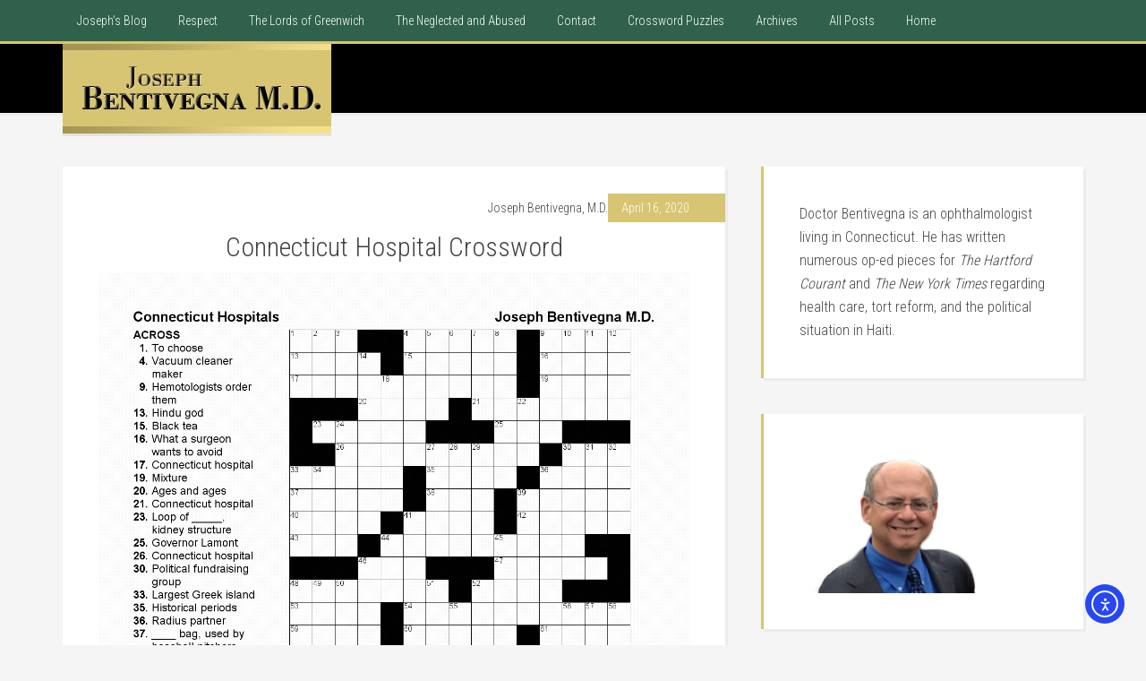

--- FILE ---
content_type: text/html; charset=UTF-8
request_url: http://www.joebentivegna.com/crossword-puzzles/connecticut-hospital-crossword/
body_size: 13083
content:
<!DOCTYPE html>
<html lang="en-US">
<head >
<meta charset="UTF-8" />
<meta name="viewport" content="width=device-width, initial-scale=1" />
<meta name='robots' content='index, follow, max-image-preview:large, max-snippet:-1, max-video-preview:-1' />

	<!-- This site is optimized with the Yoast SEO plugin v26.4 - https://yoast.com/wordpress/plugins/seo/ -->
	<title>Connecticut Hospital Crossword -</title>
	<link rel="canonical" href="https://www.joebentivegna.com/crossword-puzzles/connecticut-hospital-crossword/" />
	<meta property="og:locale" content="en_US" />
	<meta property="og:type" content="article" />
	<meta property="og:title" content="Connecticut Hospital Crossword -" />
	<meta property="og:description" content="Facebook Comments" />
	<meta property="og:url" content="https://www.joebentivegna.com/crossword-puzzles/connecticut-hospital-crossword/" />
	<meta property="article:published_time" content="2020-04-16T16:39:51+00:00" />
	<meta property="og:image" content="https://www.joebentivegna.com/wp-content/uploads/2020/04/cthospitals.png" />
	<meta name="author" content="Joseph Bentivegna, M.D." />
	<meta name="twitter:label1" content="Written by" />
	<meta name="twitter:data1" content="Joseph Bentivegna, M.D." />
	<script type="application/ld+json" class="yoast-schema-graph">{"@context":"https://schema.org","@graph":[{"@type":"WebPage","@id":"https://www.joebentivegna.com/crossword-puzzles/connecticut-hospital-crossword/","url":"https://www.joebentivegna.com/crossword-puzzles/connecticut-hospital-crossword/","name":"Connecticut Hospital Crossword -","isPartOf":{"@id":"https://www.joebentivegna.com/#website"},"primaryImageOfPage":{"@id":"https://www.joebentivegna.com/crossword-puzzles/connecticut-hospital-crossword/#primaryimage"},"image":{"@id":"https://www.joebentivegna.com/crossword-puzzles/connecticut-hospital-crossword/#primaryimage"},"thumbnailUrl":"https://www.joebentivegna.com/wp-content/uploads/2020/04/cthospitals.png","datePublished":"2020-04-16T16:39:51+00:00","author":{"@id":"https://www.joebentivegna.com/#/schema/person/70d54eb169976f9d424bc35c64387b5d"},"breadcrumb":{"@id":"https://www.joebentivegna.com/crossword-puzzles/connecticut-hospital-crossword/#breadcrumb"},"inLanguage":"en-US","potentialAction":[{"@type":"ReadAction","target":["https://www.joebentivegna.com/crossword-puzzles/connecticut-hospital-crossword/"]}]},{"@type":"ImageObject","inLanguage":"en-US","@id":"https://www.joebentivegna.com/crossword-puzzles/connecticut-hospital-crossword/#primaryimage","url":"https://www.joebentivegna.com/wp-content/uploads/2020/04/cthospitals.png","contentUrl":"https://www.joebentivegna.com/wp-content/uploads/2020/04/cthospitals.png"},{"@type":"BreadcrumbList","@id":"https://www.joebentivegna.com/crossword-puzzles/connecticut-hospital-crossword/#breadcrumb","itemListElement":[{"@type":"ListItem","position":1,"name":"Home","item":"https://www.joebentivegna.com/"},{"@type":"ListItem","position":2,"name":"Connecticut Hospital Crossword"}]},{"@type":"WebSite","@id":"https://www.joebentivegna.com/#website","url":"https://www.joebentivegna.com/","name":"","description":"","potentialAction":[{"@type":"SearchAction","target":{"@type":"EntryPoint","urlTemplate":"https://www.joebentivegna.com/?s={search_term_string}"},"query-input":{"@type":"PropertyValueSpecification","valueRequired":true,"valueName":"search_term_string"}}],"inLanguage":"en-US"},{"@type":"Person","@id":"https://www.joebentivegna.com/#/schema/person/70d54eb169976f9d424bc35c64387b5d","name":"Joseph Bentivegna, M.D.","description":"Doctor Bentivegna is an ophthalmologist living in Connecticut. He has written numerous op-ed pieces for The Hartford Courant and The New York Times regarding health care, tort reform, and the political situation in Haiti.","sameAs":["https://x.com/joebentivegnamd"],"url":"https://www.joebentivegna.com/author/9825aff7e55d5596/"}]}</script>
	<!-- / Yoast SEO plugin. -->


<link rel='dns-prefetch' href='//cdn.elementor.com' />
<link rel='dns-prefetch' href='//fonts.googleapis.com' />
<link rel="alternate" title="oEmbed (JSON)" type="application/json+oembed" href="https://www.joebentivegna.com/wp-json/oembed/1.0/embed?url=https%3A%2F%2Fwww.joebentivegna.com%2Fcrossword-puzzles%2Fconnecticut-hospital-crossword%2F" />
<link rel="alternate" title="oEmbed (XML)" type="text/xml+oembed" href="https://www.joebentivegna.com/wp-json/oembed/1.0/embed?url=https%3A%2F%2Fwww.joebentivegna.com%2Fcrossword-puzzles%2Fconnecticut-hospital-crossword%2F&#038;format=xml" />
<style id='wp-img-auto-sizes-contain-inline-css' type='text/css'>
img:is([sizes=auto i],[sizes^="auto," i]){contain-intrinsic-size:3000px 1500px}
/*# sourceURL=wp-img-auto-sizes-contain-inline-css */
</style>
<link rel='stylesheet' id='education-pro-theme-css' href='https://www.joebentivegna.com/wp-content/themes/education-pro/style.css?ver=3.0.0' type='text/css' media='all' />
<style id='wp-emoji-styles-inline-css' type='text/css'>

	img.wp-smiley, img.emoji {
		display: inline !important;
		border: none !important;
		box-shadow: none !important;
		height: 1em !important;
		width: 1em !important;
		margin: 0 0.07em !important;
		vertical-align: -0.1em !important;
		background: none !important;
		padding: 0 !important;
	}
/*# sourceURL=wp-emoji-styles-inline-css */
</style>
<link rel='stylesheet' id='contact-form-7-css' href='https://www.joebentivegna.com/wp-content/plugins/contact-form-7/includes/css/styles.css?ver=6.1.3' type='text/css' media='all' />
<link rel='stylesheet' id='woocommerce-layout-css' href='https://www.joebentivegna.com/wp-content/plugins/woocommerce/assets/css/woocommerce-layout.css?ver=10.3.5' type='text/css' media='all' />
<link rel='stylesheet' id='woocommerce-smallscreen-css' href='https://www.joebentivegna.com/wp-content/plugins/woocommerce/assets/css/woocommerce-smallscreen.css?ver=10.3.5' type='text/css' media='only screen and (max-width: 768px)' />
<link rel='stylesheet' id='woocommerce-general-css' href='https://www.joebentivegna.com/wp-content/plugins/woocommerce/assets/css/woocommerce.css?ver=10.3.5' type='text/css' media='all' />
<style id='woocommerce-inline-inline-css' type='text/css'>
.woocommerce form .form-row .required { visibility: visible; }
/*# sourceURL=woocommerce-inline-inline-css */
</style>
<link rel='stylesheet' id='ea11y-widget-fonts-css' href='https://www.joebentivegna.com/wp-content/plugins/pojo-accessibility/assets/build/fonts.css?ver=3.9.0' type='text/css' media='all' />
<link rel='stylesheet' id='ea11y-skip-link-css' href='https://www.joebentivegna.com/wp-content/plugins/pojo-accessibility/assets/build/skip-link.css?ver=3.9.0' type='text/css' media='all' />
<link rel='stylesheet' id='brands-styles-css' href='https://www.joebentivegna.com/wp-content/plugins/woocommerce/assets/css/brands.css?ver=10.3.5' type='text/css' media='all' />
<link rel='stylesheet' id='dashicons-css' href='https://www.joebentivegna.com/wp-includes/css/dashicons.min.css?ver=c5d7674d49c2ff2d77794e30babc964a' type='text/css' media='all' />
<link rel='stylesheet' id='google-fonts-css' href='//fonts.googleapis.com/css?family=Roboto+Condensed%3A300%2C700&#038;ver=3.0.0' type='text/css' media='all' />
<link rel='stylesheet' id='genesis-extender-minified-css' href='https://www.joebentivegna.com/wp-content/uploads/genesis-extender/plugin/genesis-extender-minified.css?ver=1725732970' type='text/css' media='all' />
<script type="text/javascript" src="https://www.joebentivegna.com/wp-includes/js/jquery/jquery.min.js?ver=3.7.1" id="jquery-core-js"></script>
<script type="text/javascript" src="https://www.joebentivegna.com/wp-includes/js/jquery/jquery-migrate.min.js?ver=3.4.1" id="jquery-migrate-js"></script>
<script type="text/javascript" id="asenha-public-js-extra">
/* <![CDATA[ */
var phpVars = {"externalPermalinksEnabled":"1"};
//# sourceURL=asenha-public-js-extra
/* ]]> */
</script>
<script type="text/javascript" src="https://www.joebentivegna.com/wp-content/plugins/admin-site-enhancements/assets/js/external-permalinks.js?ver=8.0.8" id="asenha-public-js"></script>
<script type="text/javascript" src="https://www.joebentivegna.com/wp-content/plugins/woocommerce/assets/js/jquery-blockui/jquery.blockUI.min.js?ver=2.7.0-wc.10.3.5" id="wc-jquery-blockui-js" defer="defer" data-wp-strategy="defer"></script>
<script type="text/javascript" id="wc-add-to-cart-js-extra">
/* <![CDATA[ */
var wc_add_to_cart_params = {"ajax_url":"/wp-admin/admin-ajax.php","wc_ajax_url":"/?wc-ajax=%%endpoint%%","i18n_view_cart":"View cart","cart_url":"https://www.joebentivegna.com/cart/","is_cart":"","cart_redirect_after_add":"yes"};
//# sourceURL=wc-add-to-cart-js-extra
/* ]]> */
</script>
<script type="text/javascript" src="https://www.joebentivegna.com/wp-content/plugins/woocommerce/assets/js/frontend/add-to-cart.min.js?ver=10.3.5" id="wc-add-to-cart-js" defer="defer" data-wp-strategy="defer"></script>
<script type="text/javascript" src="https://www.joebentivegna.com/wp-content/plugins/woocommerce/assets/js/js-cookie/js.cookie.min.js?ver=2.1.4-wc.10.3.5" id="wc-js-cookie-js" defer="defer" data-wp-strategy="defer"></script>
<script type="text/javascript" id="woocommerce-js-extra">
/* <![CDATA[ */
var woocommerce_params = {"ajax_url":"/wp-admin/admin-ajax.php","wc_ajax_url":"/?wc-ajax=%%endpoint%%","i18n_password_show":"Show password","i18n_password_hide":"Hide password"};
//# sourceURL=woocommerce-js-extra
/* ]]> */
</script>
<script type="text/javascript" src="https://www.joebentivegna.com/wp-content/plugins/woocommerce/assets/js/frontend/woocommerce.min.js?ver=10.3.5" id="woocommerce-js" defer="defer" data-wp-strategy="defer"></script>
<script type="text/javascript" src="https://www.joebentivegna.com/wp-content/themes/education-pro/js/responsive-menu.js?ver=1.0.0" id="education-responsive-menu-js"></script>
<meta property="fb:app_id" content="256699978161303"/><link rel="icon" href="https://www.joebentivegna.com/wp-content/themes/education-pro/images/favicon.ico" />
 <link rel="image_src" href="https://www.joebentivegna.com/joebentivegna3.png" />
<script>
  (function(i,s,o,g,r,a,m){i['GoogleAnalyticsObject']=r;i[r]=i[r]||function(){
  (i[r].q=i[r].q||[]).push(arguments)},i[r].l=1*new Date();a=s.createElement(o),
  m=s.getElementsByTagName(o)[0];a.async=1;a.src=g;m.parentNode.insertBefore(a,m)
  })(window,document,'script','//www.google-analytics.com/analytics.js','ga');

  ga('create', 'UA-58831670-1', 'auto');
  ga('send', 'pageview');

</script><style type="text/css">.site-title a { background: url(https://www.joebentivegna.com/wp-content/uploads/2023/01/logo2.png) no-repeat !important; }</style>
<meta property="fb:admins" content="ADMIN_ID" /><meta property="og:title" content="Connecticut Hospital Crossword" /><meta property="og:site_name" content="" /><meta property="og:type" content="article" /><meta property="og:url" content="https://www.joebentivegna.com/crossword-puzzles/connecticut-hospital-crossword/" /><meta property="og:image" content="https://www.joebentivegna.com/joebentivegna3.png" />	<noscript><style>.woocommerce-product-gallery{ opacity: 1 !important; }</style></noscript>
	<meta name="generator" content="Elementor 3.33.2; features: additional_custom_breakpoints; settings: css_print_method-external, google_font-enabled, font_display-auto">
			<style>
				.e-con.e-parent:nth-of-type(n+4):not(.e-lazyloaded):not(.e-no-lazyload),
				.e-con.e-parent:nth-of-type(n+4):not(.e-lazyloaded):not(.e-no-lazyload) * {
					background-image: none !important;
				}
				@media screen and (max-height: 1024px) {
					.e-con.e-parent:nth-of-type(n+3):not(.e-lazyloaded):not(.e-no-lazyload),
					.e-con.e-parent:nth-of-type(n+3):not(.e-lazyloaded):not(.e-no-lazyload) * {
						background-image: none !important;
					}
				}
				@media screen and (max-height: 640px) {
					.e-con.e-parent:nth-of-type(n+2):not(.e-lazyloaded):not(.e-no-lazyload),
					.e-con.e-parent:nth-of-type(n+2):not(.e-lazyloaded):not(.e-no-lazyload) * {
						background-image: none !important;
					}
				}
			</style>
					<style type="text/css" id="wp-custom-css">
			.entry-title{
  margin:auto;
    text-align:center;
}		</style>
		<link rel='stylesheet' id='wc-blocks-style-css' href='https://www.joebentivegna.com/wp-content/plugins/woocommerce/assets/client/blocks/wc-blocks.css?ver=wc-10.3.5' type='text/css' media='all' />
<style id='global-styles-inline-css' type='text/css'>
:root{--wp--preset--aspect-ratio--square: 1;--wp--preset--aspect-ratio--4-3: 4/3;--wp--preset--aspect-ratio--3-4: 3/4;--wp--preset--aspect-ratio--3-2: 3/2;--wp--preset--aspect-ratio--2-3: 2/3;--wp--preset--aspect-ratio--16-9: 16/9;--wp--preset--aspect-ratio--9-16: 9/16;--wp--preset--color--black: #000000;--wp--preset--color--cyan-bluish-gray: #abb8c3;--wp--preset--color--white: #ffffff;--wp--preset--color--pale-pink: #f78da7;--wp--preset--color--vivid-red: #cf2e2e;--wp--preset--color--luminous-vivid-orange: #ff6900;--wp--preset--color--luminous-vivid-amber: #fcb900;--wp--preset--color--light-green-cyan: #7bdcb5;--wp--preset--color--vivid-green-cyan: #00d084;--wp--preset--color--pale-cyan-blue: #8ed1fc;--wp--preset--color--vivid-cyan-blue: #0693e3;--wp--preset--color--vivid-purple: #9b51e0;--wp--preset--gradient--vivid-cyan-blue-to-vivid-purple: linear-gradient(135deg,rgb(6,147,227) 0%,rgb(155,81,224) 100%);--wp--preset--gradient--light-green-cyan-to-vivid-green-cyan: linear-gradient(135deg,rgb(122,220,180) 0%,rgb(0,208,130) 100%);--wp--preset--gradient--luminous-vivid-amber-to-luminous-vivid-orange: linear-gradient(135deg,rgb(252,185,0) 0%,rgb(255,105,0) 100%);--wp--preset--gradient--luminous-vivid-orange-to-vivid-red: linear-gradient(135deg,rgb(255,105,0) 0%,rgb(207,46,46) 100%);--wp--preset--gradient--very-light-gray-to-cyan-bluish-gray: linear-gradient(135deg,rgb(238,238,238) 0%,rgb(169,184,195) 100%);--wp--preset--gradient--cool-to-warm-spectrum: linear-gradient(135deg,rgb(74,234,220) 0%,rgb(151,120,209) 20%,rgb(207,42,186) 40%,rgb(238,44,130) 60%,rgb(251,105,98) 80%,rgb(254,248,76) 100%);--wp--preset--gradient--blush-light-purple: linear-gradient(135deg,rgb(255,206,236) 0%,rgb(152,150,240) 100%);--wp--preset--gradient--blush-bordeaux: linear-gradient(135deg,rgb(254,205,165) 0%,rgb(254,45,45) 50%,rgb(107,0,62) 100%);--wp--preset--gradient--luminous-dusk: linear-gradient(135deg,rgb(255,203,112) 0%,rgb(199,81,192) 50%,rgb(65,88,208) 100%);--wp--preset--gradient--pale-ocean: linear-gradient(135deg,rgb(255,245,203) 0%,rgb(182,227,212) 50%,rgb(51,167,181) 100%);--wp--preset--gradient--electric-grass: linear-gradient(135deg,rgb(202,248,128) 0%,rgb(113,206,126) 100%);--wp--preset--gradient--midnight: linear-gradient(135deg,rgb(2,3,129) 0%,rgb(40,116,252) 100%);--wp--preset--font-size--small: 13px;--wp--preset--font-size--medium: 20px;--wp--preset--font-size--large: 36px;--wp--preset--font-size--x-large: 42px;--wp--preset--spacing--20: 0.44rem;--wp--preset--spacing--30: 0.67rem;--wp--preset--spacing--40: 1rem;--wp--preset--spacing--50: 1.5rem;--wp--preset--spacing--60: 2.25rem;--wp--preset--spacing--70: 3.38rem;--wp--preset--spacing--80: 5.06rem;--wp--preset--shadow--natural: 6px 6px 9px rgba(0, 0, 0, 0.2);--wp--preset--shadow--deep: 12px 12px 50px rgba(0, 0, 0, 0.4);--wp--preset--shadow--sharp: 6px 6px 0px rgba(0, 0, 0, 0.2);--wp--preset--shadow--outlined: 6px 6px 0px -3px rgb(255, 255, 255), 6px 6px rgb(0, 0, 0);--wp--preset--shadow--crisp: 6px 6px 0px rgb(0, 0, 0);}:where(.is-layout-flex){gap: 0.5em;}:where(.is-layout-grid){gap: 0.5em;}body .is-layout-flex{display: flex;}.is-layout-flex{flex-wrap: wrap;align-items: center;}.is-layout-flex > :is(*, div){margin: 0;}body .is-layout-grid{display: grid;}.is-layout-grid > :is(*, div){margin: 0;}:where(.wp-block-columns.is-layout-flex){gap: 2em;}:where(.wp-block-columns.is-layout-grid){gap: 2em;}:where(.wp-block-post-template.is-layout-flex){gap: 1.25em;}:where(.wp-block-post-template.is-layout-grid){gap: 1.25em;}.has-black-color{color: var(--wp--preset--color--black) !important;}.has-cyan-bluish-gray-color{color: var(--wp--preset--color--cyan-bluish-gray) !important;}.has-white-color{color: var(--wp--preset--color--white) !important;}.has-pale-pink-color{color: var(--wp--preset--color--pale-pink) !important;}.has-vivid-red-color{color: var(--wp--preset--color--vivid-red) !important;}.has-luminous-vivid-orange-color{color: var(--wp--preset--color--luminous-vivid-orange) !important;}.has-luminous-vivid-amber-color{color: var(--wp--preset--color--luminous-vivid-amber) !important;}.has-light-green-cyan-color{color: var(--wp--preset--color--light-green-cyan) !important;}.has-vivid-green-cyan-color{color: var(--wp--preset--color--vivid-green-cyan) !important;}.has-pale-cyan-blue-color{color: var(--wp--preset--color--pale-cyan-blue) !important;}.has-vivid-cyan-blue-color{color: var(--wp--preset--color--vivid-cyan-blue) !important;}.has-vivid-purple-color{color: var(--wp--preset--color--vivid-purple) !important;}.has-black-background-color{background-color: var(--wp--preset--color--black) !important;}.has-cyan-bluish-gray-background-color{background-color: var(--wp--preset--color--cyan-bluish-gray) !important;}.has-white-background-color{background-color: var(--wp--preset--color--white) !important;}.has-pale-pink-background-color{background-color: var(--wp--preset--color--pale-pink) !important;}.has-vivid-red-background-color{background-color: var(--wp--preset--color--vivid-red) !important;}.has-luminous-vivid-orange-background-color{background-color: var(--wp--preset--color--luminous-vivid-orange) !important;}.has-luminous-vivid-amber-background-color{background-color: var(--wp--preset--color--luminous-vivid-amber) !important;}.has-light-green-cyan-background-color{background-color: var(--wp--preset--color--light-green-cyan) !important;}.has-vivid-green-cyan-background-color{background-color: var(--wp--preset--color--vivid-green-cyan) !important;}.has-pale-cyan-blue-background-color{background-color: var(--wp--preset--color--pale-cyan-blue) !important;}.has-vivid-cyan-blue-background-color{background-color: var(--wp--preset--color--vivid-cyan-blue) !important;}.has-vivid-purple-background-color{background-color: var(--wp--preset--color--vivid-purple) !important;}.has-black-border-color{border-color: var(--wp--preset--color--black) !important;}.has-cyan-bluish-gray-border-color{border-color: var(--wp--preset--color--cyan-bluish-gray) !important;}.has-white-border-color{border-color: var(--wp--preset--color--white) !important;}.has-pale-pink-border-color{border-color: var(--wp--preset--color--pale-pink) !important;}.has-vivid-red-border-color{border-color: var(--wp--preset--color--vivid-red) !important;}.has-luminous-vivid-orange-border-color{border-color: var(--wp--preset--color--luminous-vivid-orange) !important;}.has-luminous-vivid-amber-border-color{border-color: var(--wp--preset--color--luminous-vivid-amber) !important;}.has-light-green-cyan-border-color{border-color: var(--wp--preset--color--light-green-cyan) !important;}.has-vivid-green-cyan-border-color{border-color: var(--wp--preset--color--vivid-green-cyan) !important;}.has-pale-cyan-blue-border-color{border-color: var(--wp--preset--color--pale-cyan-blue) !important;}.has-vivid-cyan-blue-border-color{border-color: var(--wp--preset--color--vivid-cyan-blue) !important;}.has-vivid-purple-border-color{border-color: var(--wp--preset--color--vivid-purple) !important;}.has-vivid-cyan-blue-to-vivid-purple-gradient-background{background: var(--wp--preset--gradient--vivid-cyan-blue-to-vivid-purple) !important;}.has-light-green-cyan-to-vivid-green-cyan-gradient-background{background: var(--wp--preset--gradient--light-green-cyan-to-vivid-green-cyan) !important;}.has-luminous-vivid-amber-to-luminous-vivid-orange-gradient-background{background: var(--wp--preset--gradient--luminous-vivid-amber-to-luminous-vivid-orange) !important;}.has-luminous-vivid-orange-to-vivid-red-gradient-background{background: var(--wp--preset--gradient--luminous-vivid-orange-to-vivid-red) !important;}.has-very-light-gray-to-cyan-bluish-gray-gradient-background{background: var(--wp--preset--gradient--very-light-gray-to-cyan-bluish-gray) !important;}.has-cool-to-warm-spectrum-gradient-background{background: var(--wp--preset--gradient--cool-to-warm-spectrum) !important;}.has-blush-light-purple-gradient-background{background: var(--wp--preset--gradient--blush-light-purple) !important;}.has-blush-bordeaux-gradient-background{background: var(--wp--preset--gradient--blush-bordeaux) !important;}.has-luminous-dusk-gradient-background{background: var(--wp--preset--gradient--luminous-dusk) !important;}.has-pale-ocean-gradient-background{background: var(--wp--preset--gradient--pale-ocean) !important;}.has-electric-grass-gradient-background{background: var(--wp--preset--gradient--electric-grass) !important;}.has-midnight-gradient-background{background: var(--wp--preset--gradient--midnight) !important;}.has-small-font-size{font-size: var(--wp--preset--font-size--small) !important;}.has-medium-font-size{font-size: var(--wp--preset--font-size--medium) !important;}.has-large-font-size{font-size: var(--wp--preset--font-size--large) !important;}.has-x-large-font-size{font-size: var(--wp--preset--font-size--x-large) !important;}
/*# sourceURL=global-styles-inline-css */
</style>
<link rel='stylesheet' id='thickbox-css' href='https://www.joebentivegna.com/wp-includes/js/thickbox/thickbox.css?ver=c5d7674d49c2ff2d77794e30babc964a' type='text/css' media='all' />
</head>
<body data-rsssl=1 class="wp-singular post-template-default single single-post postid-3753 single-format-standard wp-theme-genesis wp-child-theme-education-pro theme-genesis do-etfw woocommerce-no-js ally-default custom-header header-image header-full-width content-sidebar genesis-breadcrumbs-hidden genesis-footer-widgets-hidden education-pro-green elementor-default elementor-kit-3978 mac chrome override">		<script>
			const onSkipLinkClick = () => {
				const htmlElement = document.querySelector('html');

				htmlElement.style['scroll-behavior'] = 'smooth';

				setTimeout( () => htmlElement.style['scroll-behavior'] = null, 1000 );
			}
			document.addEventListener("DOMContentLoaded", () => {
				if (!document.querySelector('#content')) {
					document.querySelector('.ea11y-skip-to-content-link').remove();
				}
			});
		</script>
		<nav aria-label="Skip to content navigation">
			<a class="ea11y-skip-to-content-link"
				href="#content"
				tabindex="1"
				onclick="onSkipLinkClick()"
			>
				Skip to content
				<svg width="24" height="24" viewBox="0 0 24 24" fill="none" role="presentation">
					<path d="M18 6V12C18 12.7956 17.6839 13.5587 17.1213 14.1213C16.5587 14.6839 15.7956 15 15 15H5M5 15L9 11M5 15L9 19"
								stroke="black"
								stroke-width="1.5"
								stroke-linecap="round"
								stroke-linejoin="round"
					/>
				</svg>
			</a>
			<div class="ea11y-skip-to-content-backdrop"></div>
		</nav>

		<div class="site-container"><nav class="nav-primary" aria-label="Main"><div class="wrap"><ul id="menu-menu" class="menu genesis-nav-menu menu-primary"><li id="menu-item-2796" class="menu-item menu-item-type-post_type menu-item-object-page menu-item-2796"><a href="https://www.joebentivegna.com/e/"><span >Joseph&#8217;s Blog</span></a></li>
<li id="menu-item-3320" class="menu-item menu-item-type-post_type menu-item-object-page menu-item-3320"><a href="https://www.joebentivegna.com/respect-the-book/"><span >Respect</span></a></li>
<li id="menu-item-2790" class="menu-item menu-item-type-post_type menu-item-object-page menu-item-2790"><a href="https://www.joebentivegna.com/the-lords-of-greenwich/"><span >The Lords of Greenwich</span></a></li>
<li id="menu-item-2791" class="menu-item menu-item-type-post_type menu-item-object-page menu-item-2791"><a href="https://www.joebentivegna.com/the-neglected-and-abused-a-physicians-year-in-haiti/"><span >The Neglected and Abused</span></a></li>
<li id="menu-item-2810" class="menu-item menu-item-type-post_type menu-item-object-page menu-item-2810"><a href="https://www.joebentivegna.com/contact/"><span >Contact</span></a></li>
<li id="menu-item-3643" class="menu-item menu-item-type-taxonomy menu-item-object-category current-post-ancestor current-menu-parent current-post-parent menu-item-3643"><a href="https://www.joebentivegna.com/category/crossword-puzzles/"><span >Crossword Puzzles</span></a></li>
<li id="menu-item-2934" class="menu-item menu-item-type-post_type menu-item-object-page menu-item-2934"><a href="https://www.joebentivegna.com/archives/"><span >Archives</span></a></li>
<li id="menu-item-3009" class="menu-item menu-item-type-post_type menu-item-object-page menu-item-3009"><a href="https://www.joebentivegna.com/all-posts/"><span >All Posts</span></a></li>
<li id="menu-item-2797" class="menu-item menu-item-type-custom menu-item-object-custom menu-item-home menu-item-2797"><a href="https://www.joebentivegna.com/"><span >Home</span></a></li>
</ul></div></nav><header class="site-header"><div class="wrap"><div class="title-area"><p class="site-title"><a href="https://www.joebentivegna.com/"></a></p></div></div></header><div class="site-inner"><div class="content-sidebar-wrap"><main class="content"><article class="post-3753 post type-post status-publish format-standard category-crossword-puzzles entry" aria-label="Connecticut Hospital Crossword"><header class="entry-header"><p class="entry-meta"><span class="entry-author"><span class="entry-author-name">Joseph Bentivegna, M.D.</span></span><time class="entry-time">April 16, 2020</time></p><h1 class="entry-title">Connecticut Hospital Crossword</h1>
</header><div class="entry-content"><p><img fetchpriority="high" decoding="async" src="https://www.joebentivegna.com/wp-content/uploads/2020/04/cthospitals.png" alt="" width="1275" height="1650" class="alignleft size-full wp-image-3747" srcset="https://www.joebentivegna.com/wp-content/uploads/2020/04/cthospitals.png 1275w, https://www.joebentivegna.com/wp-content/uploads/2020/04/cthospitals-600x776.png 600w, https://www.joebentivegna.com/wp-content/uploads/2020/04/cthospitals-470x608.png 470w, https://www.joebentivegna.com/wp-content/uploads/2020/04/cthospitals-791x1024.png 791w, https://www.joebentivegna.com/wp-content/uploads/2020/04/cthospitals-768x994.png 768w, https://www.joebentivegna.com/wp-content/uploads/2020/04/cthospitals-1187x1536.png 1187w" sizes="(max-width: 1275px) 100vw, 1275px" /><br />
<img decoding="async" src="https://www.joebentivegna.com/wp-content/uploads/2020/04/cthospitals-solution.png" alt="" width="541" height="541" class="alignleft size-full wp-image-3748" srcset="https://www.joebentivegna.com/wp-content/uploads/2020/04/cthospitals-solution.png 541w, https://www.joebentivegna.com/wp-content/uploads/2020/04/cthospitals-solution-300x300.png 300w, https://www.joebentivegna.com/wp-content/uploads/2020/04/cthospitals-solution-100x100.png 100w, https://www.joebentivegna.com/wp-content/uploads/2020/04/cthospitals-solution-470x470.png 470w" sizes="(max-width: 541px) 100vw, 541px" /></p>
<div id="wpdevar_comment_2" style="width:100%;text-align:left;">
		<span style="padding: 10px;font-size:15px;font-family:Arial,Helvetica Neue,Helvetica,sans-serif;color:#000000;">Facebook Comments</span>
		<div class="fb-comments" data-href="https://www.joebentivegna.com/crossword-puzzles/connecticut-hospital-crossword/" data-order-by="social" data-numposts="10" data-width="100%" style="display:block;"></div></div><style>#wpdevar_comment_2 span,#wpdevar_comment_2 iframe{width:100% !important;} #wpdevar_comment_2 iframe{max-height: 100% !important;}</style></div><footer class="entry-footer"><p class="entry-meta"><span class="entry-categories">Filed Under: <a href="https://www.joebentivegna.com/category/crossword-puzzles/" rel="category tag">Crossword Puzzles</a></span> </p></footer></article>	<div id="respond" class="comment-respond">
		<h3 id="reply-title" class="comment-reply-title">Leave a Reply <small><a rel="nofollow" id="cancel-comment-reply-link" href="/crossword-puzzles/connecticut-hospital-crossword/#respond" style="display:none;">Cancel reply</a></small></h3><form action="https://www.joebentivegna.com/wp-comments-post.php" method="post" id="commentform" class="comment-form"><p class="comment-notes"><span id="email-notes">Your email address will not be published.</span> <span class="required-field-message">Required fields are marked <span class="required">*</span></span></p><p class="comment-form-comment"><label for="comment">Comment <span class="required">*</span></label> <textarea id="comment" name="comment" cols="45" rows="8" maxlength="65525" required></textarea></p><p class="comment-form-author"><label for="author">Name <span class="required">*</span></label> <input id="author" name="author" type="text" value="" size="30" maxlength="245" autocomplete="name" required /></p>
<p class="comment-form-email"><label for="email">Email <span class="required">*</span></label> <input id="email" name="email" type="email" value="" size="30" maxlength="100" aria-describedby="email-notes" autocomplete="email" required /></p>
<p class="comment-form-url"><label for="url">Website</label> <input id="url" name="url" type="url" value="" size="30" maxlength="200" autocomplete="url" /></p>
<p class="form-submit"><input name="submit" type="submit" id="submit" class="submit" value="Post Comment" /> <input type='hidden' name='comment_post_ID' value='3753' id='comment_post_ID' />
<input type='hidden' name='comment_parent' id='comment_parent' value='0' />
</p><p style="display: none;"><input type="hidden" id="akismet_comment_nonce" name="akismet_comment_nonce" value="2ba12205df" /></p><p style="display: none !important;" class="akismet-fields-container" data-prefix="ak_"><label>&#916;<textarea name="ak_hp_textarea" cols="45" rows="8" maxlength="100"></textarea></label><input type="hidden" id="ak_js_1" name="ak_js" value="219"/><script>document.getElementById( "ak_js_1" ).setAttribute( "value", ( new Date() ).getTime() );</script></p></form>	</div><!-- #respond -->
	</main><aside class="sidebar sidebar-primary widget-area" role="complementary" aria-label="Primary Sidebar"><section id="text-6" class="widget widget_text"><div class="widget-wrap">			<div class="textwidget">Doctor Bentivegna is an ophthalmologist living in Connecticut. He has written numerous op-ed pieces for <em>The Hartford Courant</em> and <em>The New York Times</em> regarding health care, tort reform, and the political situation in Haiti. </div>
		</div></section>
<section id="text-8" class="widget widget_text"><div class="widget-wrap">			<div class="textwidget"><img style="margin-bottom:-8px;" src="https://www.joebentivegna.com/wp-content/uploads/2014/08/joebentivegna3.png"/></div>
		</div></section>
<section id="text-2" class="widget widget_text"><div class="widget-wrap">			<div class="textwidget"><h4>Respect</h4><a href="https://www.joebentivegna.com/respect-the-book/"><img src="https://www.joebentivegna.com/wp-content/uploads/2018/08/RESPECT-cover1.jpeg.png" "width="288" height="431" /></a><strong>

An edgy and often hilarious exploration of barely concealed racism told as a taut page-turner that ranges through a kaleidoscope of ethnic experiences and economic classes. This novel, <em>Respect</em>, is sure to have people talking.</strong>
<p class="product woocommerce add_to_cart_inline " style="border:4px solid #ccc; padding: 12px;"><span class="woocommerce-Price-amount amount"><bdi><span class="woocommerce-Price-currencySymbol">&#36;</span>17.95</bdi></span><a href="/crossword-puzzles/connecticut-hospital-crossword/?add-to-cart=3340" aria-describedby="woocommerce_loop_add_to_cart_link_describedby_3340" data-quantity="1" class="button product_type_simple add_to_cart_button ajax_add_to_cart" data-product_id="3340" data-product_sku="" aria-label="Add to cart: &ldquo;Respect&rdquo;" rel="nofollow" data-success_message="&ldquo;Respect&rdquo; has been added to your cart">Add to cart</a>	<span id="woocommerce_loop_add_to_cart_link_describedby_3340" class="screen-reader-text">
			</span>
</p>
<hr>
<h4>The Neglected and Abused: A Physician's Year in Haiti</h4>
<img class="wp-image-2780 size-full" src="https://www.joebentivegna.com/wp-content/uploads/2015/01/haiticoverlatest.jpg" alt="haiti"/></a>
<p><strong>The most moving account of the situation in Haiti ever written by a non-Haitian. <em>Haiti-Observateur</em></strong></p>
<p class="product woocommerce add_to_cart_inline " style="border:4px solid #ccc; padding: 12px;"><span class="woocommerce-Price-amount amount"><bdi><span class="woocommerce-Price-currencySymbol">&#36;</span>19.95</bdi></span><a href="/crossword-puzzles/connecticut-hospital-crossword/?add-to-cart=3089" aria-describedby="woocommerce_loop_add_to_cart_link_describedby_3089" data-quantity="1" class="button product_type_simple add_to_cart_button ajax_add_to_cart" data-product_id="3089" data-product_sku="" aria-label="Add to cart: &ldquo;The Neglected and Abused: A Physician&#039;s Year in Haiti&rdquo;" rel="nofollow" data-success_message="&ldquo;The Neglected and Abused: A Physician&#039;s Year in Haiti&rdquo; has been added to your cart">Add to cart</a>	<span id="woocommerce_loop_add_to_cart_link_describedby_3089" class="screen-reader-text">
			</span>
</p>
<hr>
<h4 class="widget-title widgettitle">When to Refuse Treatment</h4>
<a href="http://www.infomedstore.com/index.php/books/when-to-refuse-treatment.html"><img class="wp-image-2775 size-full" src="https://www.joebentivegna.com/wp-content/uploads/2014/07/41aEFbNQ7NL._SY300_.jpg"  /></a>
<p><strong>Described by Aging Magazine as "frank, sensitive and specific." </em></strong></p>
<p class="product woocommerce add_to_cart_inline " style="border:4px solid #ccc; padding: 12px;"><span class="woocommerce-Price-amount amount"><bdi><span class="woocommerce-Price-currencySymbol">&#36;</span>17.95</bdi></span><a href="/crossword-puzzles/connecticut-hospital-crossword/?add-to-cart=3086" aria-describedby="woocommerce_loop_add_to_cart_link_describedby_3086" data-quantity="1" class="button product_type_simple add_to_cart_button ajax_add_to_cart" data-product_id="3086" data-product_sku="" aria-label="Add to cart: &ldquo;When to Refuse Treatment&rdquo;" rel="nofollow" data-success_message="&ldquo;When to Refuse Treatment&rdquo; has been added to your cart">Add to cart</a>	<span id="woocommerce_loop_add_to_cart_link_describedby_3086" class="screen-reader-text">
			</span>
</p>
<hr>
<h4 class="widget-title widgettitle">The Lords of Greenwich </h4>
<img class="wp-image-2775 size-full" src="https://www.joebentivegna.com/wp-content/uploads/2014/07/41EGV7W6G7L._SY344_PJlook-inside-v2TopRight10_SH20_BO1204203200_.jpg" alt="The Lords of Greenwich " width="205" height="346" />
<p><strong>Compelling from start to finish...a must read novel. Gerry Demeusy, Crime Reporter, <em>The Hartford Courant. </em></strong></p>
<p class="product woocommerce add_to_cart_inline " style="border:4px solid #ccc; padding: 12px;"><span class="woocommerce-Price-amount amount"><bdi><span class="woocommerce-Price-currencySymbol">&#36;</span>19.95</bdi></span><a href="/crossword-puzzles/connecticut-hospital-crossword/?add-to-cart=3090" aria-describedby="woocommerce_loop_add_to_cart_link_describedby_3090" data-quantity="1" class="button product_type_simple add_to_cart_button ajax_add_to_cart" data-product_id="3090" data-product_sku="" aria-label="Add to cart: &ldquo;The Lords of Greenwich&rdquo;" rel="nofollow" data-success_message="&ldquo;The Lords of Greenwich&rdquo; has been added to your cart">Add to cart</a>	<span id="woocommerce_loop_add_to_cart_link_describedby_3090" class="screen-reader-text">
			</span>
</p>
<hr></div>
		</div></section>

		<section id="recent-posts-4" class="widget widget_recent_entries"><div class="widget-wrap">
		<h4 class="widget-title widgettitle">Recent Posts</h4>

		<ul>
											<li>
					<a href="https://www.joebentivegna.com/all-articles/the-no-kings-protest-rebels-without-a-cause/">The No Kings Protest: Rebels Without a Cause</a>
									</li>
											<li>
					<a href="https://www.joebentivegna.com/all-articles/america-we-have-a-problem-violence/">America. We Have a Problem. Violence.</a>
									</li>
											<li>
					<a href="https://www.joebentivegna.com/blog/vaccines-are-crucial-to-maintaining-public-health/">Vaccines are Crucial to Maintaining Public Health</a>
									</li>
											<li>
					<a href="https://www.joebentivegna.com/all-articles/attorney-general-tong-should-sue-the-private-equity-firms-who-ravaged-our-hospitals/">Attorney General Tong Should Sue the Private Equity Firms Who Ravaged Our Hospitals</a>
									</li>
											<li>
					<a href="https://www.joebentivegna.com/all-articles/dropping-the-epstein-case-may-be-more-than-politics/">Dropping the Epstein Case May Be More than Politics</a>
									</li>
					</ul>

		</div></section>
</aside></div></div><footer class="site-footer"><div class="wrap"><nav class="nav-secondary" aria-label="Secondary"><div class="wrap"><ul id="menu-menu-1" class="menu genesis-nav-menu menu-secondary"><li class="menu-item menu-item-type-post_type menu-item-object-page menu-item-2796"><a href="https://www.joebentivegna.com/e/"><span >Joseph&#8217;s Blog</span></a></li>
<li class="menu-item menu-item-type-post_type menu-item-object-page menu-item-3320"><a href="https://www.joebentivegna.com/respect-the-book/"><span >Respect</span></a></li>
<li class="menu-item menu-item-type-post_type menu-item-object-page menu-item-2790"><a href="https://www.joebentivegna.com/the-lords-of-greenwich/"><span >The Lords of Greenwich</span></a></li>
<li class="menu-item menu-item-type-post_type menu-item-object-page menu-item-2791"><a href="https://www.joebentivegna.com/the-neglected-and-abused-a-physicians-year-in-haiti/"><span >The Neglected and Abused</span></a></li>
<li class="menu-item menu-item-type-post_type menu-item-object-page menu-item-2810"><a href="https://www.joebentivegna.com/contact/"><span >Contact</span></a></li>
<li class="menu-item menu-item-type-taxonomy menu-item-object-category current-post-ancestor current-menu-parent current-post-parent menu-item-3643"><a href="https://www.joebentivegna.com/category/crossword-puzzles/"><span >Crossword Puzzles</span></a></li>
<li class="menu-item menu-item-type-post_type menu-item-object-page menu-item-2934"><a href="https://www.joebentivegna.com/archives/"><span >Archives</span></a></li>
<li class="menu-item menu-item-type-post_type menu-item-object-page menu-item-3009"><a href="https://www.joebentivegna.com/all-posts/"><span >All Posts</span></a></li>
<li class="menu-item menu-item-type-custom menu-item-object-custom menu-item-home menu-item-2797"><a href="https://www.joebentivegna.com/"><span >Home</span></a></li>
</ul></div></nav><p>Copyright Joseph Bentivegna &#xA9;&nbsp;2026  · <a rel="nofollow" href="https://www.joebentivegna.com/wp-login.php">Log in</a></p></div></footer></div><script type="speculationrules">
{"prefetch":[{"source":"document","where":{"and":[{"href_matches":"/*"},{"not":{"href_matches":["/wp-*.php","/wp-admin/*","/wp-content/uploads/*","/wp-content/*","/wp-content/plugins/*","/wp-content/themes/education-pro/*","/wp-content/themes/genesis/*","/*\\?(.+)"]}},{"not":{"selector_matches":"a[rel~=\"nofollow\"]"}},{"not":{"selector_matches":".no-prefetch, .no-prefetch a"}}]},"eagerness":"conservative"}]}
</script>
		<div id="fb-root"></div>
		<script async defer crossorigin="anonymous" src="https://connect.facebook.net/en_US/sdk.js#xfbml=1&version=v21.0&appId=256699978161303&autoLogAppEvents=1"></script>			<script>
				const registerAllyAction = () => {
					if ( ! window?.elementorAppConfig?.hasPro || ! window?.elementorFrontend?.utils?.urlActions ) {
						return;
					}

					elementorFrontend.utils.urlActions.addAction( 'allyWidget:open', () => {
						if ( window?.ea11yWidget?.widget?.open ) {
							window.ea11yWidget.widget.open();
						}
					} );
				};

				const waitingLimit = 30;
				let retryCounter = 0;

				const waitForElementorPro = () => {
					return new Promise( ( resolve ) => {
						const intervalId = setInterval( () => {
							if ( retryCounter === waitingLimit ) {
								resolve( null );
							}

							retryCounter++;

							if ( window.elementorFrontend && window?.elementorFrontend?.utils?.urlActions ) {
								clearInterval( intervalId );
								resolve( window.elementorFrontend );
							}
								}, 100 ); // Check every 100 milliseconds for availability of elementorFrontend
					});
				};

				waitForElementorPro().then( () => { registerAllyAction(); });
			</script>
							<script type="text/javascript">
				(function() {
					// Global page view and session tracking for UAEL Modal Popup feature
					try {
						// Session tracking: increment if this is a new session
						
						// Check if any popup on this page uses current page tracking
						var hasCurrentPageTracking = false;
						var currentPagePopups = [];
						// Check all modal popups on this page for current page tracking
						if (typeof jQuery !== 'undefined') {
							jQuery('.uael-modal-parent-wrapper').each(function() {
								var scope = jQuery(this).data('page-views-scope');
								var enabled = jQuery(this).data('page-views-enabled');
								var popupId = jQuery(this).attr('id').replace('-overlay', '');	
								if (enabled === 'yes' && scope === 'current') {
									hasCurrentPageTracking = true;
									currentPagePopups.push(popupId);
								}
							});
						}
						// Global tracking: ALWAYS increment if ANY popup on the site uses global tracking
												// Current page tracking: increment per-page counters
						if (hasCurrentPageTracking && currentPagePopups.length > 0) {
							var currentUrl = window.location.href;
							var urlKey = 'uael_page_views_' + btoa(currentUrl).replace(/[^a-zA-Z0-9]/g, '').substring(0, 50);
							var currentPageViews = parseInt(localStorage.getItem(urlKey) || '0');
							currentPageViews++;
							localStorage.setItem(urlKey, currentPageViews.toString());
							// Store URL mapping for each popup
							for (var i = 0; i < currentPagePopups.length; i++) {
								var popupUrlKey = 'uael_popup_' + currentPagePopups[i] + '_url_key';
								localStorage.setItem(popupUrlKey, urlKey);
							}
						}
					} catch (e) {
						// Silently fail if localStorage is not available
					}
				})();
				</script>
							<script>
				const lazyloadRunObserver = () => {
					const lazyloadBackgrounds = document.querySelectorAll( `.e-con.e-parent:not(.e-lazyloaded)` );
					const lazyloadBackgroundObserver = new IntersectionObserver( ( entries ) => {
						entries.forEach( ( entry ) => {
							if ( entry.isIntersecting ) {
								let lazyloadBackground = entry.target;
								if( lazyloadBackground ) {
									lazyloadBackground.classList.add( 'e-lazyloaded' );
								}
								lazyloadBackgroundObserver.unobserve( entry.target );
							}
						});
					}, { rootMargin: '200px 0px 200px 0px' } );
					lazyloadBackgrounds.forEach( ( lazyloadBackground ) => {
						lazyloadBackgroundObserver.observe( lazyloadBackground );
					} );
				};
				const events = [
					'DOMContentLoaded',
					'elementor/lazyload/observe',
				];
				events.forEach( ( event ) => {
					document.addEventListener( event, lazyloadRunObserver );
				} );
			</script>
				<script type='text/javascript'>
		(function () {
			var c = document.body.className;
			c = c.replace(/woocommerce-no-js/, 'woocommerce-js');
			document.body.className = c;
		})();
	</script>
	<script type="text/javascript" src="https://www.joebentivegna.com/wp-includes/js/jquery/ui/core.min.js?ver=1.13.3" id="jquery-ui-core-js"></script>
<script type="text/javascript" src="https://www.joebentivegna.com/wp-includes/js/jquery/ui/tooltip.min.js?ver=1.13.3" id="jquery-ui-tooltip-js"></script>
<script type="text/javascript" src="https://www.joebentivegna.com/wp-includes/js/dist/hooks.min.js?ver=dd5603f07f9220ed27f1" id="wp-hooks-js"></script>
<script type="text/javascript" src="https://www.joebentivegna.com/wp-includes/js/dist/i18n.min.js?ver=c26c3dc7bed366793375" id="wp-i18n-js"></script>
<script type="text/javascript" id="wp-i18n-js-after">
/* <![CDATA[ */
wp.i18n.setLocaleData( { 'text direction\u0004ltr': [ 'ltr' ] } );
//# sourceURL=wp-i18n-js-after
/* ]]> */
</script>
<script type="text/javascript" src="https://www.joebentivegna.com/wp-content/plugins/contact-form-7/includes/swv/js/index.js?ver=6.1.3" id="swv-js"></script>
<script type="text/javascript" id="contact-form-7-js-before">
/* <![CDATA[ */
var wpcf7 = {
    "api": {
        "root": "https:\/\/www.joebentivegna.com\/wp-json\/",
        "namespace": "contact-form-7\/v1"
    }
};
//# sourceURL=contact-form-7-js-before
/* ]]> */
</script>
<script type="text/javascript" src="https://www.joebentivegna.com/wp-content/plugins/contact-form-7/includes/js/index.js?ver=6.1.3" id="contact-form-7-js"></script>
<script type="text/javascript" id="ea11y-widget-js-extra">
/* <![CDATA[ */
var ea11yWidget = {"iconSettings":{"style":{"icon":"person","size":"medium","color":"#2563eb"},"position":{"desktop":{"hidden":false,"enableExactPosition":false,"exactPosition":{"horizontal":{"direction":"right","value":10,"unit":"px"},"vertical":{"direction":"bottom","value":10,"unit":"px"}},"position":"bottom-right"},"mobile":{"hidden":false,"enableExactPosition":false,"exactPosition":{"horizontal":{"direction":"right","value":10,"unit":"px"},"vertical":{"direction":"bottom","value":10,"unit":"px"}},"position":"bottom-right"}}},"toolsSettings":{"bigger-text":{"enabled":true},"bigger-line-height":{"enabled":true},"text-align":{"enabled":true},"readable-font":{"enabled":true},"grayscale":{"enabled":true},"contrast":{"enabled":true},"page-structure":{"enabled":true},"sitemap":{"enabled":false,"url":"https://www.joebentivegna.com/wp-sitemap.xml"},"reading-mask":{"enabled":true},"hide-images":{"enabled":true},"pause-animations":{"enabled":true},"highlight-links":{"enabled":true},"focus-outline":{"enabled":true},"screen-reader":{"enabled":false},"remove-elementor-label":{"enabled":false}},"accessibilityStatementURL":"https://www.joebentivegna.com/accessibility-statement/","analytics":{"enabled":false,"url":null}};
//# sourceURL=ea11y-widget-js-extra
/* ]]> */
</script>
<script type="text/javascript" src="https://cdn.elementor.com/a11y/widget.js?api_key=ea11y-f3679e21-7502-4f6f-99d6-90bfd977f847&amp;ver=3.9.0" id="ea11y-widget-js"referrerPolicy="origin"></script>
<script type="text/javascript" src="https://www.joebentivegna.com/wp-includes/js/comment-reply.min.js?ver=c5d7674d49c2ff2d77794e30babc964a" id="comment-reply-js" async="async" data-wp-strategy="async" fetchpriority="low"></script>
<script type="text/javascript" src="https://www.joebentivegna.com/wp-content/plugins/easy-twitter-feed-widget/js/twitter-widgets.js?ver=1.0" id="do-etfw-twitter-widgets-js"></script>
<script type="text/javascript" src="https://www.joebentivegna.com/wp-content/plugins/woocommerce/assets/js/sourcebuster/sourcebuster.min.js?ver=10.3.5" id="sourcebuster-js-js"></script>
<script type="text/javascript" id="wc-order-attribution-js-extra">
/* <![CDATA[ */
var wc_order_attribution = {"params":{"lifetime":1.0e-5,"session":30,"base64":false,"ajaxurl":"https://www.joebentivegna.com/wp-admin/admin-ajax.php","prefix":"wc_order_attribution_","allowTracking":true},"fields":{"source_type":"current.typ","referrer":"current_add.rf","utm_campaign":"current.cmp","utm_source":"current.src","utm_medium":"current.mdm","utm_content":"current.cnt","utm_id":"current.id","utm_term":"current.trm","utm_source_platform":"current.plt","utm_creative_format":"current.fmt","utm_marketing_tactic":"current.tct","session_entry":"current_add.ep","session_start_time":"current_add.fd","session_pages":"session.pgs","session_count":"udata.vst","user_agent":"udata.uag"}};
//# sourceURL=wc-order-attribution-js-extra
/* ]]> */
</script>
<script type="text/javascript" src="https://www.joebentivegna.com/wp-content/plugins/woocommerce/assets/js/frontend/order-attribution.min.js?ver=10.3.5" id="wc-order-attribution-js"></script>
<script type="text/javascript" id="thickbox-js-extra">
/* <![CDATA[ */
var thickboxL10n = {"next":"Next \u003E","prev":"\u003C Prev","image":"Image","of":"of","close":"Close","noiframes":"This feature requires inline frames. You have iframes disabled or your browser does not support them.","loadingAnimation":"https://www.joebentivegna.com/wp-includes/js/thickbox/loadingAnimation.gif"};
//# sourceURL=thickbox-js-extra
/* ]]> */
</script>
<script type="text/javascript" src="https://www.joebentivegna.com/wp-includes/js/thickbox/thickbox.js?ver=3.1-20121105" id="thickbox-js"></script>
<script defer type="text/javascript" src="https://www.joebentivegna.com/wp-content/plugins/akismet/_inc/akismet-frontend.js?ver=1763515227" id="akismet-frontend-js"></script>
<script id="wp-emoji-settings" type="application/json">
{"baseUrl":"https://s.w.org/images/core/emoji/17.0.2/72x72/","ext":".png","svgUrl":"https://s.w.org/images/core/emoji/17.0.2/svg/","svgExt":".svg","source":{"concatemoji":"https://www.joebentivegna.com/wp-includes/js/wp-emoji-release.min.js?ver=c5d7674d49c2ff2d77794e30babc964a"}}
</script>
<script type="module">
/* <![CDATA[ */
/*! This file is auto-generated */
const a=JSON.parse(document.getElementById("wp-emoji-settings").textContent),o=(window._wpemojiSettings=a,"wpEmojiSettingsSupports"),s=["flag","emoji"];function i(e){try{var t={supportTests:e,timestamp:(new Date).valueOf()};sessionStorage.setItem(o,JSON.stringify(t))}catch(e){}}function c(e,t,n){e.clearRect(0,0,e.canvas.width,e.canvas.height),e.fillText(t,0,0);t=new Uint32Array(e.getImageData(0,0,e.canvas.width,e.canvas.height).data);e.clearRect(0,0,e.canvas.width,e.canvas.height),e.fillText(n,0,0);const a=new Uint32Array(e.getImageData(0,0,e.canvas.width,e.canvas.height).data);return t.every((e,t)=>e===a[t])}function p(e,t){e.clearRect(0,0,e.canvas.width,e.canvas.height),e.fillText(t,0,0);var n=e.getImageData(16,16,1,1);for(let e=0;e<n.data.length;e++)if(0!==n.data[e])return!1;return!0}function u(e,t,n,a){switch(t){case"flag":return n(e,"\ud83c\udff3\ufe0f\u200d\u26a7\ufe0f","\ud83c\udff3\ufe0f\u200b\u26a7\ufe0f")?!1:!n(e,"\ud83c\udde8\ud83c\uddf6","\ud83c\udde8\u200b\ud83c\uddf6")&&!n(e,"\ud83c\udff4\udb40\udc67\udb40\udc62\udb40\udc65\udb40\udc6e\udb40\udc67\udb40\udc7f","\ud83c\udff4\u200b\udb40\udc67\u200b\udb40\udc62\u200b\udb40\udc65\u200b\udb40\udc6e\u200b\udb40\udc67\u200b\udb40\udc7f");case"emoji":return!a(e,"\ud83e\u1fac8")}return!1}function f(e,t,n,a){let r;const o=(r="undefined"!=typeof WorkerGlobalScope&&self instanceof WorkerGlobalScope?new OffscreenCanvas(300,150):document.createElement("canvas")).getContext("2d",{willReadFrequently:!0}),s=(o.textBaseline="top",o.font="600 32px Arial",{});return e.forEach(e=>{s[e]=t(o,e,n,a)}),s}function r(e){var t=document.createElement("script");t.src=e,t.defer=!0,document.head.appendChild(t)}a.supports={everything:!0,everythingExceptFlag:!0},new Promise(t=>{let n=function(){try{var e=JSON.parse(sessionStorage.getItem(o));if("object"==typeof e&&"number"==typeof e.timestamp&&(new Date).valueOf()<e.timestamp+604800&&"object"==typeof e.supportTests)return e.supportTests}catch(e){}return null}();if(!n){if("undefined"!=typeof Worker&&"undefined"!=typeof OffscreenCanvas&&"undefined"!=typeof URL&&URL.createObjectURL&&"undefined"!=typeof Blob)try{var e="postMessage("+f.toString()+"("+[JSON.stringify(s),u.toString(),c.toString(),p.toString()].join(",")+"));",a=new Blob([e],{type:"text/javascript"});const r=new Worker(URL.createObjectURL(a),{name:"wpTestEmojiSupports"});return void(r.onmessage=e=>{i(n=e.data),r.terminate(),t(n)})}catch(e){}i(n=f(s,u,c,p))}t(n)}).then(e=>{for(const n in e)a.supports[n]=e[n],a.supports.everything=a.supports.everything&&a.supports[n],"flag"!==n&&(a.supports.everythingExceptFlag=a.supports.everythingExceptFlag&&a.supports[n]);var t;a.supports.everythingExceptFlag=a.supports.everythingExceptFlag&&!a.supports.flag,a.supports.everything||((t=a.source||{}).concatemoji?r(t.concatemoji):t.wpemoji&&t.twemoji&&(r(t.twemoji),r(t.wpemoji)))});
//# sourceURL=https://www.joebentivegna.com/wp-includes/js/wp-emoji-loader.min.js
/* ]]> */
</script>
</body></html>


--- FILE ---
content_type: text/plain
request_url: https://www.google-analytics.com/j/collect?v=1&_v=j102&a=1855311475&t=pageview&_s=1&dl=http%3A%2F%2Fwww.joebentivegna.com%2Fcrossword-puzzles%2Fconnecticut-hospital-crossword%2F&ul=en-us%40posix&dt=Connecticut%20Hospital%20Crossword%20-&sr=1280x720&vp=1280x720&_u=IEBAAEABAAAAACAAI~&jid=1206154823&gjid=1365350895&cid=1439965642.1769020316&tid=UA-58831670-1&_gid=45814467.1769020316&_r=1&_slc=1&z=1358465431
body_size: -286
content:
2,cG-YLQW7MYHSV